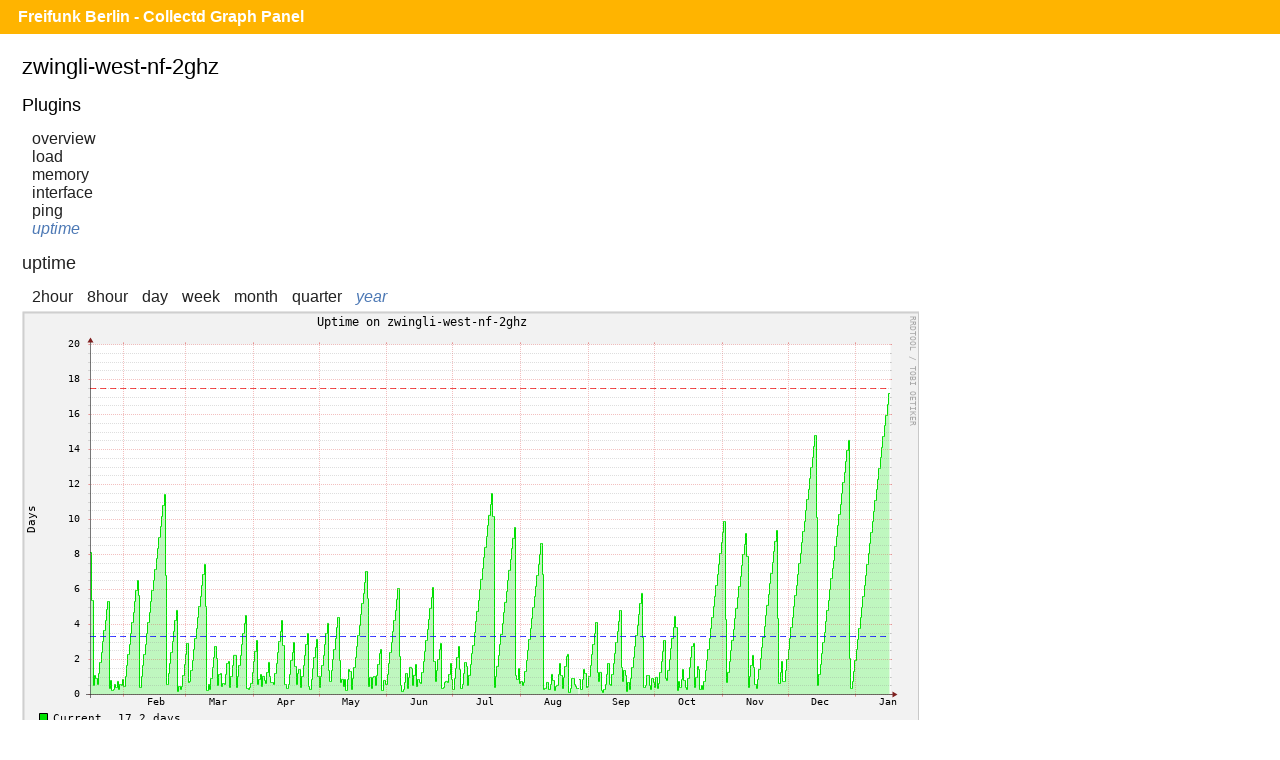

--- FILE ---
content_type: text/html;charset=UTF-8
request_url: https://monitor.berlin.freifunk.net/cgp/detail.php?p=uptime&t=uptime&h=zwingli-west-nf-2ghz&s=31536000
body_size: 1065
content:
<!DOCTYPE html>
<html>
<head>
	<meta charset="utf-8">
	<title>Freifunk Berlin - CGP - Zwingli-west-nf-2ghz - Uptime</title>
	<meta name="viewport" content="width=device-width">
	<link rel="stylesheet" href="/cgp/layout/style.css" type="text/css">
	<link rel="stylesheet" href="/cgp/layout/style-b.css" type="text/css" media="(max-width: 1000px),(max-device-width: 1000px) and (orientation: portrait),(max-device-width: 767px) and (orientation: landscape)">
	<link rel="stylesheet" href="/cgp/layout/style-c.css" type="text/css" media="(max-width: 767px),(max-device-width: 767px) and (orientation: portrait),(max-device-width: 499px) and (orientation: landscape)">
	<link rel="stylesheet" href="/cgp/layout/style-d.css" type="text/css" media="(max-width: 499px),(max-device-width: 499px) and (orientation: portrait)">
	<script type="text/javascript" src="/cgp/js/sprintf.js"></script>
	<script type="text/javascript" src="/cgp/js/strftime.js"></script>
	<script type="text/javascript" src="/cgp/js/RrdRpn.js"></script>
	<script type="text/javascript" src="/cgp/js/RrdTime.js"></script>
	<script type="text/javascript" src="/cgp/js/RrdGraph.js"></script>
	<script type="text/javascript" src="/cgp/js/RrdGfxCanvas.js"></script>
	<script type="text/javascript" src="/cgp/js/binaryXHR.js"></script>
	<script type="text/javascript" src="/cgp/js/rrdFile.js"></script>
	<script type="text/javascript" src="/cgp/js/RrdDataFile.js"></script>
	<script type="text/javascript" src="/cgp/js/RrdCmdLine.js"></script>
</head>
<body>

<div id="header">
  <h1><a href="/cgp/">Freifunk Berlin - Collectd Graph Panel</a></h1>
</div>
<div id="content">
<fieldset id="zwingli-west-nf-2ghz"><legend>zwingli-west-nf-2ghz</legend><input type="checkbox" id="navicon" class="navicon" />
<label for="navicon"></label>
<div><h2>Plugins</h2><ul><li><a href="/cgp/host.php?h=zwingli-west-nf-2ghz">overview</a></li>
<li><a href="/cgp/host.php?h=zwingli-west-nf-2ghz&amp;p=load">load</a></li>
<li><a href="/cgp/host.php?h=zwingli-west-nf-2ghz&amp;p=memory">memory</a></li>
<li><a href="/cgp/host.php?h=zwingli-west-nf-2ghz&amp;p=interface">interface</a></li>
<li><a href="/cgp/host.php?h=zwingli-west-nf-2ghz&amp;p=ping">ping</a></li>
<li><a class="selected" href="/cgp/host.php?h=zwingli-west-nf-2ghz&amp;p=uptime">uptime</a></li>
</ul></div><div class="graphs"><h2><a href="/cgp/host.php?h=zwingli-west-nf-2ghz&amp;p=uptime">uptime</a></h2>
<ul class="time-range">
<li><a  href="/cgp/detail.php?p=uptime&amp;t=uptime&amp;h=zwingli-west-nf-2ghz&amp;s=7200&amp;x=800&amp;y=350">2hour</a></li>
<li><a  href="/cgp/detail.php?p=uptime&amp;t=uptime&amp;h=zwingli-west-nf-2ghz&amp;s=28800&amp;x=800&amp;y=350">8hour</a></li>
<li><a  href="/cgp/detail.php?p=uptime&amp;t=uptime&amp;h=zwingli-west-nf-2ghz&amp;s=86400&amp;x=800&amp;y=350">day</a></li>
<li><a  href="/cgp/detail.php?p=uptime&amp;t=uptime&amp;h=zwingli-west-nf-2ghz&amp;s=604800&amp;x=800&amp;y=350">week</a></li>
<li><a  href="/cgp/detail.php?p=uptime&amp;t=uptime&amp;h=zwingli-west-nf-2ghz&amp;s=2678400&amp;x=800&amp;y=350">month</a></li>
<li><a  href="/cgp/detail.php?p=uptime&amp;t=uptime&amp;h=zwingli-west-nf-2ghz&amp;s=8035200&amp;x=800&amp;y=350">quarter</a></li>
<li><a class="selected"  href="/cgp/detail.php?p=uptime&amp;t=uptime&amp;h=zwingli-west-nf-2ghz&amp;s=31536000&amp;x=800&amp;y=350">year</a></li>
</ul>
<canvas id="838bdef6a5c1e9420b103e79e7d71693192f09e3" class="rrd">"-l"
"0"
"-w"
"800"
"-h"
"350"
"-t"
"Uptime on zwingli-west-nf-2ghz"
"-v"
"Days"
"-s"
"e-31536000"
"DEF:avg_1d775834=rrd.php?path=zwingli-west-nf-2ghz%2Fuptime%2Fuptime.rrd:value:AVERAGE"
"DEF:max_1d775834=rrd.php?path=zwingli-west-nf-2ghz%2Fuptime%2Fuptime.rrd:value:MAX"
"CDEF:c_avg_1d775834=avg_1d775834,86400,/"
"CDEF:c_max_1d775834=max_1d775834,86400,/"
"VDEF:v_avg_1d775834=c_avg_1d775834,AVERAGE"
"VDEF:v_max_1d775834=c_max_1d775834,MAXIMUM"
"CDEF:area_1d775834=c_avg_1d775834"
"AREA:area_1d775834#bff7bf"
"LINE1:area_1d775834#00e000:Current"
"GPRINT:c_avg_1d775834:LAST:%.1lf days\l"
"LINE1:v_max_1d775834#FF0000:Maximum:dashes"
"GPRINT:v_max_1d775834:%.1lf days\l"
"LINE1:v_avg_1d775834#0000FF:Average:dashes"
"GPRINT:v_avg_1d775834:%.1lf days\l"
</canvas></div></fieldset>
<script src="/cgp/js/CGP.js"></script>
<script>
CGP.drawAll(false);
</script>
</body>
</html>

--- FILE ---
content_type: text/javascript; charset=utf-8
request_url: https://monitor.berlin.freifunk.net/cgp/js/RrdCmdLine.js
body_size: 4559
content:
/**
 *
 * This program is free software; you can redistribute it and/or modify it
 * under the terms of the GNU General Public License as published by the Free
 * Software Foundation; either version 2 of the License, or (at your option)
 * any later version.
 *
 * This program is distributed in the hope that it will be useful, but WITHOUT
 * ANY WARRANTY; without even the implied warranty of MERCHANTABILITY or
 * FITNESS FOR A PARTICULAR PURPOSE.  See the GNU General Public License for
 * more details.

 * You should have received a copy of the GNU General Public License along
 * with this program; if not, write to the Free Software Foundation, Inc.,
 * 59 Temple Place - Suite 330, Boston, MA  02111-1307, USA

 *
 * Manuel Sanmartin <manuel.luis at gmail.com>
 **/

"use strict";

/**
 * RrdCmdLine
 * @constructor
 */
var RrdCmdLine = function() {
  this.init.apply(this, arguments);
};

RrdCmdLine.prototype = {
	graph: null,

	init: function (gfx, fetch, line)
	{
		this.graph = new RrdGraph(gfx, fetch);
		this.cmdline(line);
	},
	cmdline: function(line)
	{
		var i = 0;
		line = line.replace(/\n/g," ");
		var lines = line.match(/[^" ]+|"[^"]+"/g);
		var len = lines.length;

		while (i < len) {
			var arg = lines[i];
			if (arg.charAt(0) === '"' && arg.charAt(arg.length-1) === '"')
				arg = arg.substr(1,arg.length-2);
			if (arg.substring(0,4) === 'LINE') {
				this.parse_line(this.split(arg));
			} else if (arg.substring(0,5) === 'AREA:') {
				this.parse_area(this.split(arg));
			} else if (arg.substring(0,4) === 'DEF:') {
				this.parse_def(this.split(arg));
			} else if (arg.substring(0,5) === 'CDEF:') {
				this.parse_cdef(this.split(arg));
			} else if (arg.substring(0,5) === 'VDEF:') {
				this.parse_vdef(this.split(arg));
			} else if (arg.substring(0,7) === 'GPRINT:') {
				this.parse_gprint(this.split(arg));
			} else if (arg.substring(0,8) === 'COMMENT:') {
				this.parse_comment(this.split(arg));
			} else if (arg.substring(0,6) === 'VRULE:') {
				this.parse_vrule(this.split(arg));
			} else if (arg.substring(0,6) === 'HRULE:') {
				this.parse_hrule(this.split(arg));
			} else if (arg.substring(0,5) === 'TICK:') {
				this.parse_tick(this.split(arg));
			} else if (arg.substring(0,10) === 'TEXTALIGN:') {
				this.parse_textalign(this.split(arg));
			} else if (arg.substring(0,6) === 'SHIFT:') {
				this.parse_shift(this.split(arg));
			} else if (arg.charAt(0) === '-') {
				var strip = 1;
				if (arg.length > 1 && arg.charAt(1) === '-') {
					strip = 2;
				}
				var option = arg.substr(strip);
				/* try to parse a flag, otherwise assume --option=value */
				if (!this.set_flag(option)) {
					var value;
					if (option.indexOf('=') !== -1) {
						var index = option.indexOf('=');
						value = option.substr(index + 1);
						option = option.substr(0, index);
					} else if (i + 1 < len) {
						++i;
						if (lines[i].charAt(0) === '"' && lines[i].charAt(lines[i].length-1) === '"')
							value = lines[i].substr(1,lines[i].length-2);
						else
							value = lines[i];
					}
					this.set_option(option, value);
				}
			} else {
				throw "Unknown argument: "+arg;
			}
			i++;
		}
		var start_end = RrdTime.proc_start_end(this.graph.start_t, this.graph.end_t);
		this.graph.start = start_end[0];
		this.graph.end = start_end[1];
	},
	/** Returns true when the option is a flag that got consumed. */
	set_flag: function(option) {
		switch (option) {
			case 'alt-autoscale':
			case 'A':
				this.graph.alt_autoscale = true;
				return true;
			case 'full-size-mode':
			case 'D':
				this.graph.full_size_mode = true;
				return true;
			case 'slope-mode':
			case 'E':
				this.graph.slopemode = true;
				return true;
			case 'force-rules-legend':
			case 'F':
				this.graph.force_rules_legend = true;
				return true;
			case 'no-legend':
			case 'g':
				this.graph.no_legend = true;
				return true;
			case 'no-minor':
			case 'I':
				this.graph.no_minor = false;
				return true;
			case 'interlaced':
			case 'i':
				return true;
			case 'alt-autoscale-min':
			case 'J':
				this.graph.alt_autoscale_min = true;
				return true;
			case 'only-graph':
			case 'j':
				this.graph.only_graph = true;
				return true;
			case 'alt-autoscale-max':
			case 'M':
				this.graph.alt_autoscale_max = true;
				return true;
			case 'no-gridfit':
			case 'N':
				this.graph.gridfit = true;
				return true;
			case 'logarithmic':
			case 'o':
				this.graph.logarithmic = true;
				return true;
			case 'pango-markup':
			case 'P':
				// im->with_markup = 1;
				return true;
			case 'rigid':
			case 'r':
				this.graph.rigid = true;
				return true;
			case 'alt-y-grid':
			case 'Y':
				this.graph.alt_ygrid = true;
				return true;
			case 'lazy':
			case 'z':
				this.graph.lazy = true;
				return true;
			case 'alt-y-mrtg':
				return true;
			case 'disable-rrdtool-tag':
				this.graph.no_rrdtool_tag = true;
				return true;
			case 'dynamic-labels':
				this.graph.dynamic_labels = true;
				return true;
			default:
				/* unrecognized flag, maybe it is an option? */
				return false;
		}
	},
	set_option: function(option, value)
	{
		var args = value.split(':');
		var index = value.indexOf(':');
		switch(option) {
			case 'base':
			case 'b':
				this.graph.base = parseInt(value, 10);
				if (this.graph.base !== 1000 && this.graph.base !== 1024)
					throw 'the only sensible value for base apart from 1000 is 1024';
				break;
			case 'color':
			case 'c':
				index = value.indexOf('#');
				if (index === -1)
					throw "invalid color def format";
				var name = value.substr(0,index);
				if (!this.graph.GRC[name])
					throw "invalid color name '" + name + "'";
				this.graph.GRC[name] = value.substr(index); // FIXME check color
				break;
			case 'end':
			case 'e':
				this.graph.end_t = new RrdTime(value);
//				this.graph.end = parseInt(value, 10);
				break;
			case 'imginfo':
			case 'f':
				// im->imginfo = optarg;
				break;
			case 'graph-render-mode':
			case 'G':
				// im->graph_antialias
				break;
			case 'height':
			case 'h':
				this.graph.ysize = parseInt(value, 10);
				break;
			case 'units-length':
			case 'L':
				this.graph.unitslength = parseInt(value, 10);
				this.graph.forceleftspace = true;
				break;
			case 'lower-limit':
			case 'l':
				this.graph.setminval = parseFloat(value);
				break;
			case 'zoom':
			case 'm':
				this.graph.zoom = parseFloat(value);
				if (this.graph.zoom <= 0.0)
					throw "zoom factor must be > 0";
				break;
			case 'font':
			case 'n':
				if (args.length !== 3)
					throw "invalid text property format";
				if (!this.graph.TEXT[args[0]])
					throw "invalid font tag '" + args[0] + "'";
				if (args[1] > 0)
					this.graph.TEXT[args[0]].size = args[1];
				if (args[2])
					this.graph.TEXT[args[0]].font = args[2];
				break;
			case 'font-render-mode':
			case 'R':
				// im->font_options: normal light mono
				break;
			case 'step':
				this.graph.step = parseInt(value, 10);
				this.graph.step_orig = this.graph.step;
				break;
			case 'start':
			case 's':
				this.graph.start_t = new RrdTime(value);
				//this.graph.start = parseInt(value, 10);
				break;
			case 'tabwidth':
			case 'T':
				this.graph.tabwidth = parseFloat(value);
				break;
			case 'title':
			case 't':
				this.graph.title = value;
				break;
			case 'upper-limit':
			case 'u':
				this.graph.setmaxval = parseFloat(value);
				break;
			case 'vertical-label':
			case 'v':
				this.graph.ylegend = value;
				break;
			case 'watermark':
			case 'W':
				this.graph.watermark = value;
				break;
			case 'width':
			case 'w':
				this.graph.xsize = parseInt(value, 10);
				if (this.graph.xsize < 10)
					throw "width below 10 pixels";
				break;
			case 'units-exponent':
			case 'X':
				this.graph.unitsexponent = parseInt(value, 10);
				break;
			case 'x-grid':
			case 'x':
				if (value === 'none')  {
					this.graph.draw_x_grid = false;
				} else {
					if (args.length !== 8)
						throw "invalid x-grid format";
					this.graph.xlab_user.gridtm = this.graph.tmt_conv(args[0]);
					if (this.graph.xlab_user.gridtm < 0)
						throw "unknown keyword "+args[0];
					this.graph.xlab_user.gridst = parseInt(args[1], 10);
					this.graph.xlab_user.mgridtm = this.graph.tmt_conv(args[2]);
					if (this.graph.xlab_user.mgridtm < 2)
						throw "unknown keyword "+args[2];
					this.graph.xlab_user.mgridst = parseInt(args[3], 10);
					this.graph.xlab_user.labtm = this.graph.tmt_conv(args[4]);
					if (this.graph.xlab_user.labtm < 0)
						throw "unknown keyword "+args[4];
					this.graph.xlab_user.labst = parseInt(args[5], 10);
					this.graph.xlab_user.precis = parseInt(args[6], 10);
					this.graph.xlab_user.minsec = 1;
					this.graph.xlab_form = args[7]; // FIXME : ? join(:)
					this.graph.xlab_user.stst = this.graph.xlab_form;
				}
				break;
			case 'y-grid':
			case 'y':
				if (value === 'none')  {
					this.graph.draw_y_grid = false;
				} else {
					if (index === -1)
						throw "invalid y-grid format";
					this.graph.ygridstep = parseFloat(value.substr(0,index));
					if (this.graph.ygridstep <= 0)
						throw "grid step must be > 0";
					this.graph.ylabfact = parseInt(value.substr(index+1), 10);
					if (this.graph.ylabfact < 1)
						throw "label factor must be > 0";
				}
				break;
			case 'units':
				if (this.graph.force_units)
					throw "--units can only be used once!";
				if (value === 'si')
					this.graph.force_units_si = true;
				else
					throw "invalid argument for --units: "+value;
				break;
			case 'right-axis':
				if (index === -1)
					throw "invalid right-axis format expected scale:shift";
				this.graph.second_axis_scale = parseFloat(value.substr(0,index));
				if(this.graph.second_axis_scale === 0)
					throw "the second_axis_scale  must not be 0";
				this.graph.second_axis_shift = parseFloat(value.substr(index+1));
				break;
			case 'right-axis-label':
				this.graph.second_axis_legend = value;
				break;
			case 'right-axis-format':
				this.graph.second_axis_format = value;
				break;
			case 'legend-position':
				if (value === "north") {
					this.graph.legendposition = this.graph.LEGEND_POS.NORTH;
				} else if (value === "west") {
					this.graph.legendposition = this.graph.LEGEND_POS.WEST;
				} else if (value === "south") {
					this.graph.legendposition = this.graph.LEGEND_POS.SOUTH;
				} else if (value === "east") {
					this.graph.legendposition = this.graph.LEGEND_POS.EAST;
				} else {
					throw "unknown legend-position '"+value+"'";
				}
				break;
			case 'legend-direction':
				if (value === "topdown") {
					this.graph.legenddirection = this.graph.LEGEND_DIR.TOP_DOWN;
				} else if (value === "bottomup") {
					this.graph.legenddirection = this.graph.LEGEND_DIR.BOTTOM_UP;
				} else {
					throw "unknown legend-position '"+value+"'";
				}
				break;
			case 'border':
				this.graph.draw_3d_border = parseInt(value, 10);
				break;
			case 'grid-dash':
				if (index === -1)
					throw "expected grid-dash format float:float";
				this.graph.grid_dash_on = parseFloat(value.substr(0,index));
				this.graph.grid_dash_off = parseFloat(value.substr(index+1));
				break;
			default:
				throw 'Unknown option "'+option+'"';
		}

	},
	split: function (line)
	{
		return line.replace(/:/g,'\0').replace(/\\\0/g,':').split('\0');
	},
	// DEF:<vname>=<rrdfile>:<ds-name>:<CF>[:step=<step>][:start=<time>][:end=<time>][:reduce=<CF>]
	parse_def: function (args)
	{
		if (args.length > 8)
			throw "Too many options for DEF: "+args.join(':');
		if (args.length < 4)
			throw "Too few options for DEF: "+args.join(':');

		var rrdfile;
		var vname;
		var index = args[1].indexOf('=');
		if (index > 0) {
			vname = args[1].substr(0, index);
			rrdfile = args[1].substr(index+1);
		} else {
			throw "Missing '=' in DEF: "+args[1];
		}
		rrdfile = rrdfile.replace(/\\\\/g, '\\');

		var name = args[2];
		var cf = args[3];

		var step, reduce, start, end;
		if (args.length > 4) {
			for (var n = 4; n == args.length; n++) {
				if (args[n].substring(0,4) === "step") {
					index = args[n].indexOf("=");
					if (index > 0) {
						step = args[n].substr(index+1);
					} else {
						throw "DEF step without value: "+args[n];
					}
				} else if (args[n].substring(0,6)  === "reduce") {
					index = args[n].indexOf("=");
					if (index > 0) {
						reduce = args[n].substr(index+1);
					} else {
						throw "DEF step without value: "+args[n];
					}
				} else if (args[n].substring(0,5)  === "start") {
					index = args[n].indexOf("=");
					if (index > 0) {
						start = args[n].substr(index+1);
					} else {
						throw "DEF step without value: "+args[n];
					}
				} else if (args[n].substring(0,3)  === "end") {
					index = args[n].indexOf("=");
					if (index > 0) {
						end = args[n].substr(index+1);
					} else {
						throw "DEF end without value: "+args[n];
					}
				} else {
					throw "Unknown DEF option: "+args[n];
				}
			}
		}

		this.graph.gdes_add_def(vname, rrdfile, name, cf, step, start, end, reduce);
	},
	// CDEF:vname=RPN expression
	parse_cdef: function (args)
	{
		var rpn, vname, index;

		if (args.length != 2)
			throw "Wrong options for CDEF: "+args.join(':');

		index = args[1].indexOf('=');
		if (index > 0) {
			vname = args[1].substr(0, index);
			rpn = args[1].substr(index+1);
		} else {
			throw "Missing '=' in CDEF: "+args[1];
		}

		this.graph.gdes_add_cdef(vname, rpn);
	},
	// VDEF:vname=RPN expression
	parse_vdef: function (args)
	{
		var rpn, vname, index;

		if (args.length != 2)
			throw "Wrong options for VDEF: "+args.join(':');

		index = args[1].indexOf('=');
		if (index > 0) {
			vname = args[1].substr(0, index);
			rpn = args[1].substr(index+1);
		} else {
			throw "Missing '=' in VDEF: "+args[1];
		}

		this.graph.gdes_add_vdef(vname, rpn);
	},
	// SHIFT:vname:offset
	parse_shift: function (args)
	{
		if (args.length != 3)
			throw "Wrong options for SHIFT: "+args.join(':');

		this.graph.gdes_add_shift(args[1], args[2]);
	},
	// LINE[width]:value[#color][:[legend][:STACK]][:dashes[=on_s[,off_s[,on_s,off_s]...]][:dash-offset=offset]]
	parse_line: function (args)
	{
		if (args.length > 6)
			throw "Too many options for LINE: "+args.join(':');
		if (args.length < 2)
			throw "Too few options for LINE: "+args.join(':');

		var width = 1;
		if (args[0].length > 4)
			width = parseFloat(args[0].substr(4));

		var color = undefined;
		var value = args[1];
		var index = args[1].indexOf('#');
		if (index > 0) {
			value = args[1].substr(0, index);
			color = this.graph.parse_color(args[1].substr(index+1));
			color = this.graph.color2rgba(color);
		}

		var stack = false;
		var legend = undefined;
		var dashes = undefined;
		var dash_offset = undefined;
		if (args.length == 3 && args[2] === 'STACK') {
			stack = true;
		} else if (args.length >= 3) {
			legend = args[2];
			for (var n = 3; n < args.length; n++) {
				if (args[n] === 'STACK') {
					stack = true;
				} else if (args[n].substring(0,6) ===  'dashes') {
					index = args[n].indexOf('=');
					if (index > 0) {
						dashes = args[n].substr(index+1).split(',');
					} else {
						dashes = [5];
					}
				} else if (args[n].substring(0,11) === 'dash-offset') {
					index = args[n].indexOf('=');
					if (index > 0) {
						dash_offset = args[n].substr(index+1);
					} else {
						throw "LINE dash-offset without value: "+args[n];
					}
				} else {
					throw "Unknown LINE option: "+args[n];
				}
			}
		}

		if (legend != undefined && legend.length === 0)
			legend = undefined;

		this.graph.gdes_add_line(width, value, color, legend, stack, dashes, dash_offset);
	},
	// AREA:value[#color][:[legend][:STACK]]
	parse_area: function (args)
	{
		if (args.length > 4)
			throw "Too many options for AREA: "+args.join(':');
		if (args.length < 2)
			throw "Too few options for AREA: "+args.join(':');

		var color = undefined;
		var value = args[1];
		var index = args[1].indexOf('#');
		if (index > 0) {
			value = args[1].substr(0, index);
			color = this.graph.parse_color(args[1].substr(index+1));
			color = this.graph.color2rgba(color);
		}

		var legend = undefined;
		var stack = false;
		if (args.length == 3) {
			if (args[2] === 'STACK') {
				stack = true;
			} else {
				legend = args[2];
			}
		} else if (args.length == 4) {
			legend = args[2];
			if (args[3] === 'STACK') {
				stack = true;
			} else {
				throw "Unknown AREA option: "+args[3];
			}
		}

		if (legend != undefined && legend.length === 0)
			legend = undefined;

		this.graph.gdes_add_area(value, color, legend, stack);
	},
	// TICK:vname#rrggbb[aa][:fraction[:legend]]
	parse_tick: function (args)
	{
		if (args.length > 4)
			throw "Too many options for TICK: "+args.join(':');
		if (args.length < 2)
			throw "Too few options for TICK: "+args.join(':');

		var color = undefined;
		var vname = args[1];
		var index = args[1].indexOf('#');
		if (index > 0) {
			vname = args[1].substr(0, index);
			color = this.graph.parse_color(args[1].substr(index+1));
			color = this.graph.color2rgba(color);
		}
		var fraction = undefined;
		if (args.length >= 3 && args[2].length > 0)
			fraction = parseFloat(args[2]);
		var legend = undefined;
		if (args.length == 4)
			legend = args[3];

		if (legend != undefined && legend.length === 0)
			legend = undefined;

		this.graph.gdes_add_tick(vname, color, fraction, legend);
	},
	// GPRINT:vname:format[:strftime]
	// GPRINT:vname:cf:format[:strftime]
	parse_gprint: function(args)
	{
		var strftime = false;
		var vname = args[1];
		var cf = args[2];

		var format = "";
		if (args.length > 3) {
			var m=0;
			for (var j = 3, xlen = args.length ; j < xlen ; j++) {
				if (args[j] === 'strftime') {
					strftime = true;
				} else {
					if (m>0) {
						format = format + ':'+ args[j];
					} else {
						format = args[j];
					}
					m++;
				}
			}
		}
		this.graph.gdes_add_gprint(vname, cf, format, strftime);
	},
	//COMMENT:text
	parse_comment: function (args)
	{
		if (args.length < 2)
			throw "Wrong options for COMMENT: "+args.join(':');

		if (args.length > 2) {
			args.shift();
			this.graph.gdes_add_comment(args.join(':'));
		} else {
			this.graph.gdes_add_comment(args[1]);
		}
	},
	// TEXTALIGN:{left|right|justified|center}
	parse_textalign: function (args)
	{
		if (args.length != 2)
			throw "Wrong options for TESTALIGN: "+args.join(':');

		this.graph.gdes_add_textalign(args[1]);
	},
	// VRULE:time#color[:legend][:dashes[=on_s[,off_s[,on_s,off_s]...]][:dash-offset=offset]]
	parse_vrule: function (args)
	{
		if (args.length > 5)
			throw "Too many options for VRULE: "+args.join(':');
		if (args.length < 2)
			throw "Too few options for VRULE: "+args.join(':');

		var color = undefined;
		var time = args[1];
		var index = args[1].indexOf('#');
		if (index > 0) {
			time = args[1].substr(0, index);
			color = this.graph.parse_color(args[1].substr(index+1));
			color = this.graph.color2rgba(color);
		}

		var legend = undefined;
		var dashes = undefined;
		var dash_offset = undefined;
		if (args.length >= 3) {
			legend = args[2];
			for (var n = 3; n < args.length; n++) {
				if (args[n].substring(0,6) ===  'dashes') {
					index = args[n].indexOf('=');
					if (index > 0) {
						dashes = args[n].substr(index+1).split(',');
					} else {
						dashes = [5];
					}
				} else if (args[n].substring(0,11) === 'dash-offset') {
					index = args[n].indexOf('=');
					if (index > 0) {
						dash_offset = args[n].substr(index+1);
					} else {
						throw "VRULE dash-offset without value: "+args[n];
					}
				} else {
					throw "Unknown VRULE option: "+args[n];
				}
			}
		}

		if (legend != undefined && legend.length === 0)
			legend = undefined;

		this.graph.gdes_add_vrule(time, color, legend, dashes, dash_offset);
	},
	// HRULE:value#color[:legend][:dashes[=on_s[,off_s[,on_s,off_s]...]][:dash-offset=offset]]
	parse_hrule: function (args)
	{
		if (args.length > 5)
			throw "Too many options for HRULE: "+args.join(':');
		if (args.length < 2)
			throw "Too few options for HRULE: "+args.join(':');

		var color = undefined;
		var value = args[1];
		var index = args[1].indexOf('#');
		if (index > 0) {
			value = args[1].substr(0, index);
			color = this.graph.parse_color(args[1].substr(index+1));
			color = this.graph.color2rgba(color);
		}

		var legend = undefined;
		var dashes = undefined;
		var dash_offset = undefined;
		if (args.length >= 3) {
			legend = args[2];
			for (var n = 3; n < args.length; n++) {
				if (args[n].substring(0,6) ===  'dashes') {
					index = args[n].indexOf('=');
					if (index > 0) {
						dashes = args[n].substr(index+1).split(',');
					} else {
						dashes = [5];
					}
				} else if (args[n].substring(0,11) === 'dash-offset') {
					index = args[n].indexOf('=');
					if (index > 0) {
						dash_offset = args[n].substr(index+1);
					} else {
						throw "HRULE dash-offset without value: "+args[n];
					}
				} else {
					throw "Unknown HRULE option: "+args[n];
				}
			}
		}

		if (legend != undefined && legend.length === 0)
			legend = undefined;

		this.graph.gdes_add_hrule(value, color, legend, dashes, dash_offset);
	}
};
